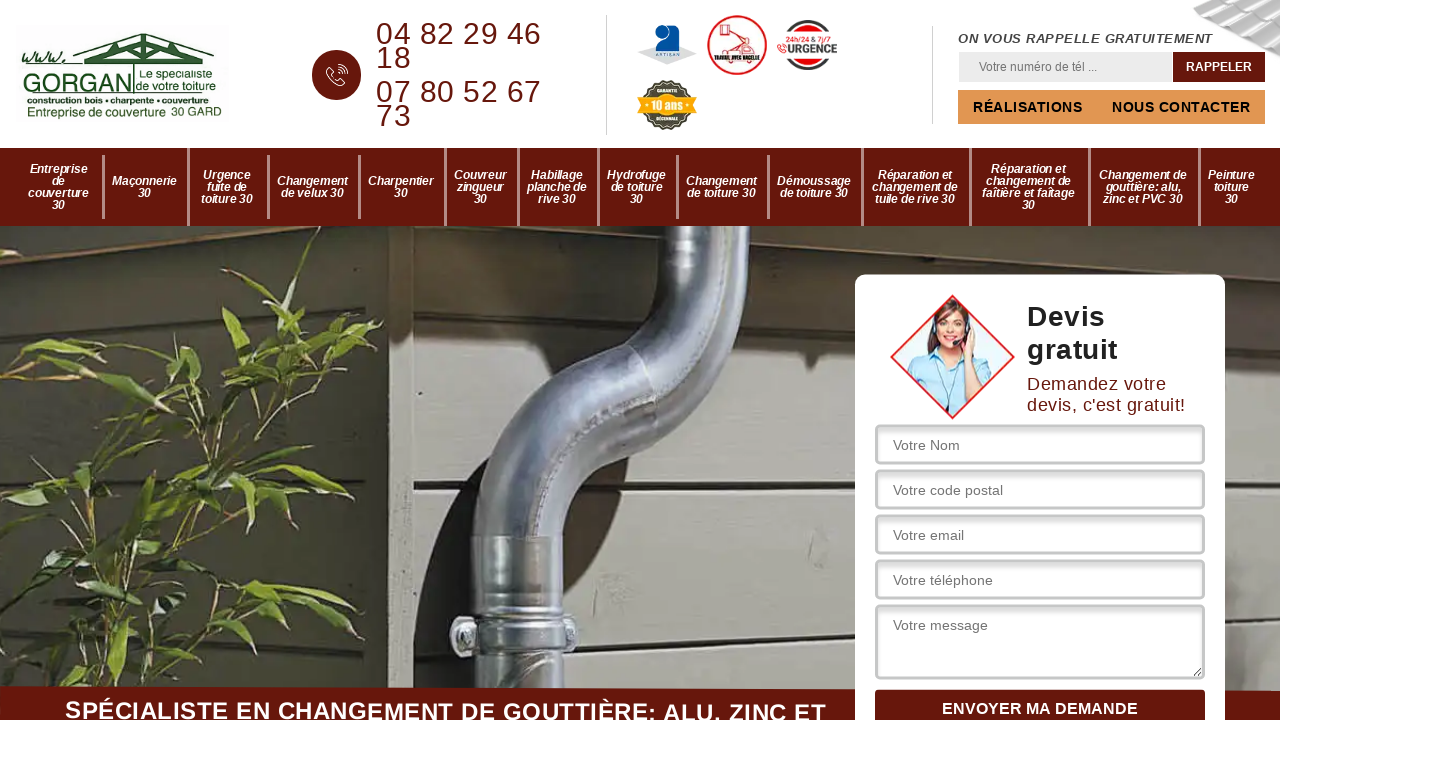

--- FILE ---
content_type: text/html; charset=UTF-8
request_url: https://www.entreprise-couverture-30.fr/entreprise-changement-gouttiere-l-ardoise-30290
body_size: 6701
content:
<!DOCTYPE html>
<html dir="ltr" lang="fr-FR">
<head>
		<meta charset="UTF-8" />
    <meta name=viewport content="width=device-width, initial-scale=1.0, minimum-scale=1.0 maximum-scale=1.0">
    <meta http-equiv="content-type" content="text/html; charset=UTF-8" >
    <title>Spécialiste en changement de gouttière: alu, zinc et PVC à L Ardoise tel: 04.82.29.46.18</title>
        <meta name="description" content="Couvreur zingueur à L Ardoise 30290, Artisan Gorgan  suggère ses services de professionnel pour changer vos gouttières en alu, zinc ou PVC, travaux réalisés dans le respect des règles en vigueur">        
  <link rel="shortcut icon" href="/skins/default/images/p/favicon.ico" type="image/x-icon">
	<link rel="icon" href="/skins/default/images/p/favicon.ico" type="image/x-icon">
  <link href="/skins/default/css/style.css" rel="stylesheet" type="text/css"/>
  <link rel="preconnect" href="https://www.googletagmanager.com">
<link rel="preconnect" href="https://nominatim.openstreetmap.org"></head>

<body class="Desktop ville">
    
    <header class="header"><div class="header-top"><div class="container"><div class="d-flex align-items-center justify-content-between"><a href="/" title="logo-couvreur-30-artisan-gorgan" class="logo"><img loading="lazy" loading="lazy" src="/skins/default/images/p/Logo-artisan-gorgan.png" alt="couvreur-30-artisan-gorgan"/></a><div class="right-block"><div class="topRight d-flex align-items-center justify-content-end"><div class="tel_top"><i class="icon icon-phone"><img loading="lazy" loading="lazy" src="/skins/default/images/img/fixe-bl.webp" alt="icon"></i><div><a href="tel:0482294618">04 82 29 46 18</a><a href="tel:0780526773">07 80 52 67 73</a></div></div><div class="logo-divres"><img loading="lazy" loading="lazy" src="/skins/default/images/img/logo_artisan.webp" alt="logo_artisan"/><img loading="lazy" loading="lazy" src="/skins/default/images/img/nacelle.webp" alt="nacelle"/><img loading="lazy" loading="lazy" src="/skins/default/images/img/urgence-logo.webp" alt="urgence-logo"/><img loading="lazy" loading="lazy" src="/skins/default/images/img/logo_gdecennale.webp" alt="logo_gdecennale"/></div><div class="rappel_top"><strong>On vous rappelle gratuitement</strong><form action="/message.php" method="post" id="rappel_immediat"><input type="text" name="mail" id="mail2" value=""><input type="hidden" name="type" value="rappel"><input type="text" name="numtel" required="" placeholder="Votre numéro de tél ..." class="form-input"><input type="submit" name="OK" value="RAPPELER" class=" btn btn-submit"></form><div class="bt_"><a href="/realisations" class="btn-rea">Réalisations</a><a href="/contact" class="btn-rea">Nous contacter</a></div></div></div></div></div></div></div><nav class="nav"><div class="container"><ul class="nav-list"><li class="nav-item"><a href="/">Entreprise de couverture 30</a></li><li class="nav-item"><a href="maconnerie-gard-30">Maçonnerie 30</a></li><li class="nav-item"><a href="urgence-fuite-de-toiture-gard-30">Urgence fuite de toiture 30</a></li><li class="nav-item"><a href="entreprise-changement-velux-gard-30">Changement de velux 30</a></li><li class="nav-item"><a href="artisan-charpentier-gard-30">Charpentier 30</a></li><li class="nav-item"><a href="artisan-couvreur-zingueur-gard-30">Couvreur zingueur 30</a></li><li class="nav-item"><a href="entreprise-habillage-planche-rive-gard-30">Habillage planche de rive 30</a></li><li class="nav-item"><a href="entreprise-hydrofuge-toiture-gard-30">Hydrofuge de toiture 30</a></li><li class="nav-item"><a href="entreprise-changement-toiture-gard-30">Changement de toiture 30</a></li><li class="nav-item"><a href="entreprise-demoussage-toiture-gard-30">Démoussage de toiture 30</a></li><li class="nav-item"><a href="entreprise-reparation-changement-tuile-rive-gard-30">Réparation et changement de tuile de rive 30</a></li><li class="nav-item"><a href="entreprise-reparation-changement-faitiere-faitage-gard-30">Réparation et changement de faîtière et faîtage 30</a></li><li class="nav-item"><a href="entreprise-changement-gouttiere-gard-30">Changement de gouttière: alu, zinc et PVC 30</a></li><li class="nav-item"><a href="peinture-toiture-gard-30">Peinture toiture 30</a></li></ul></div></nav></header>
    <div class="containerslider"><div class="homeslider"><div class="fullImg" style="background-image: url(/skins/default/images/p/changement-gouttiere-alu-zinc-et-pvc-30.webp);"></div></div><div class="caption"><div class="container"><div class="row align-items-center"><div class="col-md-8"></div><div class="col-md-4"><div class="Devisgratuit"><div class="titreD"><img loading="lazy" loading="lazy" src="/skins/default/images/img/call.webp" alt=""/><div><div class="h3">Devis gratuit</div><span>Demandez votre devis, c'est gratuit!</span></div></div><form action="/message.php" method="post" id="FormDevis"><input type="text" name="mail" id="mail" value=""><input type="text" name="nom" required="" class="form-input" placeholder="Votre Nom"><input type="text" name="code_postal" required="" class="form-input" placeholder="Votre code postal"><input type="text" name="email" required="" class="form-input" placeholder="Votre email"><input type="text" name="telephone" required="" class="form-input" placeholder="Votre téléphone"><textarea name="message" required="" class="form-input" placeholder="Votre message"></textarea><input type="submit" value="Envoyer ma demande" class="btn btn-submit"></form></div></div></div></div><div class="text-slider-D"><div class="container"><h1>Spécialiste en changement de gouttière: alu, zinc et PVC L Ardoise 30290</h1></div></div></div></div><div class="Contenu"><div class="container"><div class="corps"><div class="row"><div class="col-12"><div class="mainleft"><div class="introArticle"></div><div class="competences"><div id="sliderComp" class="row"><div class="col-lg-3 col-md-4"><a href="/" class="item-comp "><img loading="lazy" loading="lazy" src="/skins/default/images/p/cat-entreprise-de-couverture-artisan-gorgan.webp" alt="entreprise-de-couverture-30"/><div class="h3">Entreprise de couverture 30</div></a></div><div class="col-lg-3 col-md-4"><a href="maconnerie-gard-30" class="item-comp "><img loading="lazy" loading="lazy" src="/skins/default/images/p/cat-maconnerie-artisan-gorgan.webp" alt="maconnerie-30"/><div class="h3">Maçonnerie 30</div></a></div><div class="col-lg-3 col-md-4"><a href="urgence-fuite-de-toiture-gard-30" class="item-comp "><img loading="lazy" loading="lazy" src="/skins/default/images/p/cat-urgence-fuite-de-toiture-artisan-gorgan.webp" alt="urgence-fuite-de-toiture-30"/><div class="h3">Urgence fuite de toiture 30</div></a></div><div class="col-lg-3 col-md-4"><a href="entreprise-changement-velux-gard-30" class="item-comp "><img loading="lazy" loading="lazy" src="/skins/default/images/p/cat-changement-de-velux-artisan-gorgan.webp" alt="changement-de-velux-30"/><div class="h3">Changement de velux 30</div></a></div><div class="col-lg-3 col-md-4"><a href="artisan-charpentier-gard-30" class="item-comp "><img loading="lazy" loading="lazy" src="/skins/default/images/p/cat-charpentier-artisan-gorgan.webp" alt="charpentier-30"/><div class="h3">Charpentier 30</div></a></div><div class="col-lg-3 col-md-4"><a href="artisan-couvreur-zingueur-gard-30" class="item-comp "><img loading="lazy" loading="lazy" src="/skins/default/images/p/cat-couvreur-zingueur-artisan-gorgan.webp" alt="couvreur-zingueur-30"/><div class="h3">Couvreur zingueur 30</div></a></div><div class="col-lg-3 col-md-4"><a href="entreprise-habillage-planche-rive-gard-30" class="item-comp "><img loading="lazy" loading="lazy" src="/skins/default/images/p/cat-habillage-planche-de-rive-artisan-gorgan.webp" alt="habillage-planche-de-rive-30"/><div class="h3">Habillage planche de rive 30</div></a></div><div class="col-lg-3 col-md-4"><a href="entreprise-hydrofuge-toiture-gard-30" class="item-comp "><img loading="lazy" loading="lazy" src="/skins/default/images/p/cat-hydrofuge-toiture-artisan-gorgan.webp" alt="hydrofuge-de-toiture-30"/><div class="h3">Hydrofuge de toiture 30</div></a></div><div class="col-lg-3 col-md-4"><a href="entreprise-changement-toiture-gard-30" class="item-comp "><img loading="lazy" loading="lazy" src="/skins/default/images/p/cat-changement-de-toiture-et-tuile-artisan-gorgan.webp" alt="changement-de-toiture-30"/><div class="h3">Changement de toiture 30</div></a></div><div class="col-lg-3 col-md-4"><a href="entreprise-demoussage-toiture-gard-30" class="item-comp "><img loading="lazy" loading="lazy" src="/skins/default/images/p/cat-demoussage-de-toiture-artisan-gorgan.webp" alt="demoussage-de-toiture-30"/><div class="h3">Démoussage de toiture 30</div></a></div><div class="col-lg-3 col-md-4"><a href="entreprise-reparation-changement-tuile-rive-gard-30" class="item-comp "><img loading="lazy" loading="lazy" src="/skins/default/images/p/cat-reparation-et-changement-de-tuile-de-rive-artisan-gorgan.webp" alt="reparation-et-changement-de-tuile-de-rive-30"/><div class="h3">Réparation et changement de tuile de rive 30</div></a></div><div class="col-lg-3 col-md-4"><a href="entreprise-reparation-changement-faitiere-faitage-gard-30" class="item-comp "><img loading="lazy" loading="lazy" src="/skins/default/images/p/cat-reparation-et-changement-de-faitiere-et-faitage-artisan-gorgan.webp" alt="reparation-et-changement-de-faitiere-et-faitage-30"/><div class="h3">Réparation et changement de faîtière et faîtage 30</div></a></div><div class="col-lg-3 col-md-4"><a href="entreprise-changement-gouttiere-gard-30" class="item-comp "><img loading="lazy" loading="lazy" src="/skins/default/images/p/cat-changement-gouttiere-alu-zinc-et-pvc-artisan-gorgan.webp" alt="changement-de-gouttiere-alu-zinc-et-pvc-30"/><div class="h3">Changement de gouttière: alu, zinc et PVC 30</div></a></div><div class="col-lg-3 col-md-4"><a href="peinture-toiture-gard-30" class="item-comp "><img loading="lazy" loading="lazy" src="/skins/default/images/p/cat-peinture-toiture-artisan-gorgan.webp" alt="peinture-toiture-30"/><div class="h3">Peinture toiture 30</div></a></div></div></div><div class="contenublock"><div class="Block Block0"><div class="bloc-une"><h2>Artisan Gorgan  : Des artisans couvreurs habilités dans le changement de gouttière à L Ardoise</h2><p>Savez-vous que le rôle de votre gouttière est primordial dans la protection de votre toiture, de vos murs et la base de votre maison ? Si votre gouttière est dans un piètre état, votre meilleur contact pour remplacer votre gouttière (qu’elle soit en alu, zinc ou PVC) est l’entreprise Artisan Gorgan . Notre équipe de couvreurs est habilitée dans le changement de gouttière dans toute la région de L Ardoise. La moindre négligence concernant l’état de votre gouttière peut entraîner des dommages importants à l’avenir, ce qui risque de saler votre facture en travaux de rénovation ou réparation sur votre propriété.</p></div></div><div class="Block Block1"><div class="bloc-tt"><h2>Pourquoi faire appel à Artisan Gorgan  pour s’occuper du changement de vos gouttières à L Ardoise ?</h2></div><div class="bgImgF" style="background-image: url(/photos/1983736-changement-gouttiere-alu-zinc-et-pvc-artisan-gorgan-1.jpg)"></div><div class="bloc-une"><p>Comme nous exerçons le métier depuis plusieurs années ; sachez que, nous n’aurons aucun problème à nous occuper du changement de votre gouttière dans la ville de L Ardoise et ses environs. Nous vous assurons qu’après avoir procédé aux changements de votre gouttière, vos murs et la fondation de votre maison seront protégés des écoulements d’eau de pluie. D’ailleurs, nous pourrons remplacer vos gouttières : rampante ou pendante que celle-ci soit : en cuivre, en zinc, en PVC ou en aluminium. Nos travaux sont accompagnés d’une garantie décennale et nous sommes certifiés par les labels : RGE et Qualibat.</p></div></div><div class="Block Block2"><div class="bloc-tt"><h2>Faites appel à une entreprise spécialiste en changement de gouttière à L Ardoise </h2></div><div class="bgImgF" style="background-image: url(/photos/1983736-changement-gouttiere-alu-zinc-et-pvc-artisan-gorgan-2.jpg)"></div><div class="bloc-une"><p>Pensez à réaliser le changement de votre gouttière lorsque cette dernière ne fonctionne plus correctement. Cela est recommandé afin de pouvoir protéger les fondations de votre maison et de vous éloigner des problèmes d’étanchéité. Mais pour cela, il est impératif que vous fassiez appel à une entreprise compétente telle que Artisan Gorgan . Qualifiée et très expérimentée pour ce service, Artisan Gorgan  est une entreprise spécialiste en changement de gouttière alu zinc et pvc basée à L Ardoise et fournit des services de grande qualité dans tout le 30290. En ce sens, c’est l’entreprise idéale pour changer votre gouttière à la perfection.</p></div></div><div class="Block Block3"><div class="bloc-tt"><h2>Artisan Gorgan  pour le changement de votre gouttière dans le 30290 : Notre expérience au profit des particuliers et des professionnels</h2></div><div class="bgImgF" style="background-image: url(/photos/1983736-changement-gouttiere-alu-zinc-et-pvc-artisan-gorgan-3.jpg)"></div><div class="bloc-une"><p>Se trouvant dans la ville de L Ardoise, notre entreprise Artisan Gorgan  propose ses services de qualité aux professionnels et aux particuliers. Ayant plusieurs années d’expérience à notre actif, sachez que notre entreprise et son équipe sauront s’occuper de vos travaux de changement de gouttière. Nous avons à notre disposition des couvreurs-zingueurs qui sauront vous fournir des travaux de qualité et conformes aux normes. Avec un énorme savoir-faire et des équipements derniers cris, nos experts sont à même de vous offrir une nouvelle gouttière respectant toutes les normes. Nous intervenons dans toute la région de L Ardoise.</p></div></div><div class="Block Block4"><div class="toggle-title et-clearfix"><h2 class="toggle-title-tag">Devis changement de gouttière alu, zinc et PVC gratuits et sans engagement avec Artisan Gorgan </h2><span class="toggle-ind icon icon-plus"><img loading="lazy" loading="lazy" src="/skins/default/images/img/plus.webp" alt="icon"></span></div><div class="toggle-content et-clearfix"><p>Le changement de la gouttière est une étape indispensable dans le but de protéger la charpente de la toiture et la façade la maison. Avant de faire le travail de changement de votre gouttière à L Ardoise, il est recommandé de demander un devis de votre projet chez votre entreprise professionnelle. Le devis de changement de gouttière vous informera sur le type de votre gouttière, son état, sa dimension et autres information spécifiques comme les travaux à entreprendre pour le remplacement de votre gouttière, les prix... Le fait de connaitre en avance le devis pour le changement de la gouttière vous aide à prévoir le budget des travaux de changement de votre gouttière. Chez Artisan Gorgan , la demande de devis est gratuite et ne vous engagera en rien.</p></div></div><div class="Block Block5"><div class="toggle-title et-clearfix"><h2 class="toggle-title-tag">Profitez du meilleur service de changement de gouttière à L Ardoise </h2><span class="toggle-ind icon icon-plus"><img loading="lazy" loading="lazy" src="/skins/default/images/img/plus.webp" alt="icon"></span></div><div class="toggle-content et-clearfix"><p>Si vous êtes à la recherche d’une entreprise spécialiste en changement de gouttière alu, zinc et pvc à L Ardoise, vous êtes au bon endroit car nous allons vous proposer le service d’une entreprise compétente et experte en changement de gouttière qui couvre tout le 30290. Sans hésiter, nous vous suggérons de profiter le service proposé par Artisan Gorgan  car en tant qu’une entreprise professionnelle et compétente, elle propose des services de changement de gouttière de qualité à petit prix dans tout le 30290. Si vous êtes dans cette zone, contactez Artisan Gorgan  et veuillez profiter de son service. </p></div></div><div class="Block Block6"><div class="toggle-title et-clearfix"><h2 class="toggle-title-tag">Artisan Gorgan  : Des experts pour le remplacement de gouttière sur des bâtiments de toute taille à L Ardoise</h2><span class="toggle-ind icon icon-plus"><img loading="lazy" loading="lazy" src="/skins/default/images/img/plus.webp" alt="icon"></span></div><div class="toggle-content et-clearfix"><p>Qu’importe l’envergure de votre bâtisse, Artisan Gorgan  est apte à effectuer tous travaux de remplacement de gouttière dans les règles de l’art. Habitués à la hauteur, nos couvreurs garantiront toujours des prestations de haute qualité afin de vous offrir une gouttière impeccable et fonctionnelle. Nous travaillons également avec des équipements de sécurité afin de mener à bien la réalisation de votre projet. N’attendez donc pas pour nous contacter, au plaisir de satisfaire votre demande. Nos couvreurs sont de vrais professionnels qui savent ce qu’ils font et sont aptes à offrir le meilleur pour la protection de votre toit.</p></div></div><div class="Block Block7"><div class="toggle-title et-clearfix"><h2 class="toggle-title-tag">L’entreprise Artisan Gorgan  pour la remise en état de votre gouttière alu, zinc et PVC à L Ardoise</h2><span class="toggle-ind icon icon-plus"><img loading="lazy" loading="lazy" src="/skins/default/images/img/plus.webp" alt="icon"></span></div><div class="toggle-content et-clearfix"><p>La gouttière peut exiger différentes réparations ou remplacements. Il se peut que la pente ne soit pas adéquate ou que les clous ressortent et qu'elle manque de support. Peu importe le besoin que vous avez, vous pouvez être sûr d'une chose, Artisan Gorgan  est votre meilleur contact à L Ardoise pour remettre en état votre gouttière. Si on ne peut pas la réparer on peut facilement la remplacer. Nous faisons par exemple la réparation de la descente de gouttière : que ce soit pour la refixer car elle est tombée ou parce qu'elle n'est pas solide, ou tout simplement pour la changer car elle est endommagée ou que ce soit pour la modifier et la rediriger vers un autre endroit, ce sont tous des travaux que nous pouvons faire ; la réparation de coin de gouttière : avec le temps, le calfeutrage qui scellait le coin devient moins étanche. Il se forme des fissures qui permettent à l'eau de pouvoir s'échapper de la gouttière.</p></div></div><div class="Block Block8"><div class="toggle-title et-clearfix"><h2 class="toggle-title-tag">Effectuez le changement de votre gouttière dans la meilleure condition à L Ardoise </h2><span class="toggle-ind icon icon-plus"><img loading="lazy" loading="lazy" src="/skins/default/images/img/plus.webp" alt="icon"></span></div><div class="toggle-content et-clearfix"><p>Comme nous le savons tous, la gouttière assure l’évacuation des eaux pluviales loin de la fondation d’une maison et permette en même temps d’éviter les problèmes d’infiltration. Dans ce cas, la gouttière doit donc être dans un meilleur état et doit toujours être fonctionnel. Alors, il est impératif que vous entreteniez, de surveiller la gouttière de votre maison et de procéder directement à son changement dès que cette dernière rencontre des problèmes. Pour le changement de votre gouttière à L Ardoise et dans le 30290, nous vous invitons de faire appel à la compétence et au savoir-faire de Artisan Gorgan  afin de l’effectuer dans la meilleure condition</p></div></div><div class="Block Block9"><div class="toggle-title et-clearfix"><h2 class="toggle-title-tag">Artisan Gorgan  pour le changement de votre gouttière à L Ardoise : Nous offrons des services au top</h2><span class="toggle-ind icon icon-plus"><img loading="lazy" loading="lazy" src="/skins/default/images/img/plus.webp" alt="icon"></span></div><div class="toggle-content et-clearfix"><p>L’entreprise Artisan Gorgan  est la meilleure dans son domaine pour tout ce qui traite des travaux de changement de gouttière alu, zinc et PVC. Avec nos services, vos problèmes de gouttière ne seront plus une source d’ennui pour vous et votre budget. Nous vous assurons un service fiable et en profondeur. Avec une équipe de couvreurs aguerris, notre entreprise peut intervenir dans le respect des délais tout en garantissant la qualité. Alors pourquoi attendez-vous encore ? Rendez-vous rapidement avec les experts de Artisan Gorgan  en demandant votre devis. Changer votre gouttière n’aura jamais été aussi facile.</p></div></div><div class="Block Block10"><div class="toggle-title et-clearfix"><h2 class="toggle-title-tag">Artisan Gorgan  : Pourquoi procéder au changement de votre gouttière ?</h2><span class="toggle-ind icon icon-plus"><img loading="lazy" loading="lazy" src="/skins/default/images/img/plus.webp" alt="icon"></span></div><div class="toggle-content et-clearfix"><p>Le changement de gouttière est une étape indispensable si on vise la durabilité de notre toiture, de notre façade et de l’esthétique de la maison. Il ne faut pas délaisser la qualité de notre gouttière parce qu’elle est un élément important dans une toiture et il faut faire attention à son bon état. Artisan Gorgan  est une entreprise reconnue changement de gouttière alu, zinc et PVC selon votre besoin. Si vous résidez à L Ardoise ou ses environs, nous vous invitons à changer votre gouttière si elle est en mauvais état avant la période de la pluie.</p></div></div><div class="twoBox"><div class="row"><div class="col-lg-4 block-first"></div><div class="col-lg-4 block-middle"></div><div class="col-lg-4 block-last"></div></div></div></div></div></div></div></div></div><div class="container"><div class="corps"><div class="row"><div class="col-12"><div class="mainleft"><div class="row"><div class="col-md-4"><span class="flyerBlock"><div style="background-image: url(/photos/1983736-changement-gouttiere-alu-zinc-et-pvc-artisan-gorgan-4.jpg);"></div></span></div><div class="col-md-8"><div class="contenublock_"><div class="accordeon-inner"></div></div></div></div></div></div></div></div></div></div><div class="part_"><div class="container"><div class="titre_p">Nos fournisseurs</div><div class="img_p"><a href="https://www.pointp.fr/" target="_blank"><img loading="lazy" loading="lazy" src="/skins/default/images/img/point-p.webp" alt="point-p"></a><a href="https://www.samse.fr/" target="_blank"><img loading="lazy" loading="lazy" src="/skins/default/images/img/samse.webp" alt="samse"></a><a href="https://www.sikkens-solutions.fr/" target="_blank"><img loading="lazy" loading="lazy" src="/skins/default/images/img/sikkens.webp" alt="sikkens"></a></div></div></div><div class="categoriesList"><div class="container"><div class="Services"><h2 class="Titre">Autres services</h2><div class="Liens"><a href="/entreprise-habillage-planche-rive-l-ardoise-30290">Habillage planche de rive L Ardoise</a><a href="/entreprise-hydrofuge-toiture-l-ardoise-30290">Hydrofuge de toiture L Ardoise</a><a href="/entreprise-changement-toiture-l-ardoise-30290">Changement de toiture L Ardoise</a><a href="/entreprise-demoussage-toiture-l-ardoise-30290">Démoussage de toiture L Ardoise</a><a href="/entreprise-couverture-l-ardoise-30290">Entreprise de couverture L Ardoise</a><a href="/entreprise-reparation-changement-tuile-rive-l-ardoise-30290">Réparation et changement de tuile de rive L Ardoise</a><a href="/entreprise-reparation-changement-faitiere-faitage-l-ardoise-30290">Réparation et changement de faîtière et faîtage L Ardoise</a><a href="/entreprise-changement-velux-l-ardoise-30290">Changement de velux L Ardoise</a><a href="/artisan-charpentier-l-ardoise-30290">Charpentier L Ardoise</a><a href="/artisan-couvreur-zingueur-l-ardoise-30290">Couvreur zingueur L Ardoise</a><a href="/peinture-toiture-l-ardoise-30290">Entreprise de peinture toiture L Ardoise 30290</a><a href="/urgence-fuite-de-toiture-l-ardoise-30290">Spécialiste en urgence fuite toiture L Ardoise 30290</a><a href="/maconnerie-l-ardoise-30290">Spécialiste en maçonnerie L Ardoise 30290</a></div></div></div></div>
    <footer id="footer"><div class="container"><div class="info-footer"><div class="d-md-flex align-items-center justify-content-between"><p class="adresse"><span class="adresse_2"><i class="icon icon-map"><img loading="lazy" loading="lazy" src="/skins/default/images/img/adresse-bl.webp" alt="icon"></i><span>Couloures <br/> 30320 Marguerittes</span></span></p><p class="tel"><i class="icon icon-phone"><img loading="lazy" loading="lazy" src="/skins/default/images/img/fixe-bl.webp" alt="icon"></i><span><span><a href="tel:0482294618">04 82 29 46 18</a></span><span><a href="tel:0780526773">07 80 52 67 73</a></span></span></p></div></div></div><div class="footer-bot"><div class="container"><p class="copyright">©2025 - 2026Tout droit réservé  -  <a href="/mentions-legales" title="Mentions légales">Mentions légales</a></p></div></div></footer>
</body>

<script src="/js/jquery-3.6.0.min.js"></script>
<script src="/js/scripts.js"></script>
<script src="skins/default/js/jquery.sticky.js"></script>
<script src="skins/default/js/slick.min.js"></script>


<script type="text/javascript">   
    var Support = 'Desktop';
    $(document).ready(function(){

        // Js lancés une fois la page chargée
        
  
    // scripts à lancer une fois la page chargée
          initAnalytics('_');
    
        //sticky
        $(".header").sticky({ topSpacing: 0 });
        // Append the mobile icon nav
        $('.nav-item').has('ul').prepend('<span class="nav-click"><i class="nav-arrow"></i></span>');
        $('.nav-mobile').click(function(){
            $('.nav-list').toggle();
        });
        $('.nav-list').on('click', '.nav-click', function(){
            $(this).siblings('.nav-submenu').toggle();
            $(this).children('.nav-arrow').toggleClass('nav-rotate');
            
        });
    
        $('.sliderHome').slick({
          slidesToShow: 3,
          slidesToScroll: 1,
          arrows:false,
          speed:1000,
          pauseOnHover:false,
          autoplay: true,
          autoplaySpeed: 1000,
        });

        $('#sliderComp').slick({
          slidesToShow: 4,
         slidesToScroll: 1,
            arrows:false,
            speed:1000,
            autoplay: true,
            autoplaySpeed: 3000,
        });


        $('.mainleft').find('.introArticle').append($('.Block0'));

        $('.contenublock').find('.twoBox .block-first').append($('.Block1'));
        $('.contenublock').find('.twoBox .block-middle').append($('.Block2'));
        $('.contenublock').find('.twoBox .block-last').append($('.Block3'));
        //accordeon
        $('.contenublock_').find('.accordeon-inner').append($('.Block4, .Block5, .Block6, .Block7, .Block8, .Block9, .Block10'));
        $(".toggle-title").on("click", function() {
          if ($(this).hasClass("active")) {
            $(this).removeClass("active");
            $(this)
              .siblings(".toggle-content")
              .slideUp(200);
            $(".toggle-title i")
              .removeClass("icon-angle-up")
              .addClass("fa-plus");
          } else {
            $(".toggle-title i")
              .removeClass("icon-angle-up")
              .addClass("fa-plus");
            $(this)
              .find("i")
              .removeClass("fa-plus")
              .addClass("icon-angle-up");
            $(".toggle-title").removeClass("active");
            $(this).addClass("active");
            $(".toggle-content").slideUp(200);
            $(this)
              .siblings(".toggle-content")
              .slideDown(200);
          }
        });
    });
  </script>

</html>


--- FILE ---
content_type: text/html; charset=UTF-8
request_url: https://www.entreprise-couverture-30.fr/ajax.php
body_size: 131
content:
{"code_google_tags":"GTM-MR2P4WJ4","code_analytics":"AW-16856914672","RGPD":null,"dbg":["Erreur  n'est pas reconnu."]}